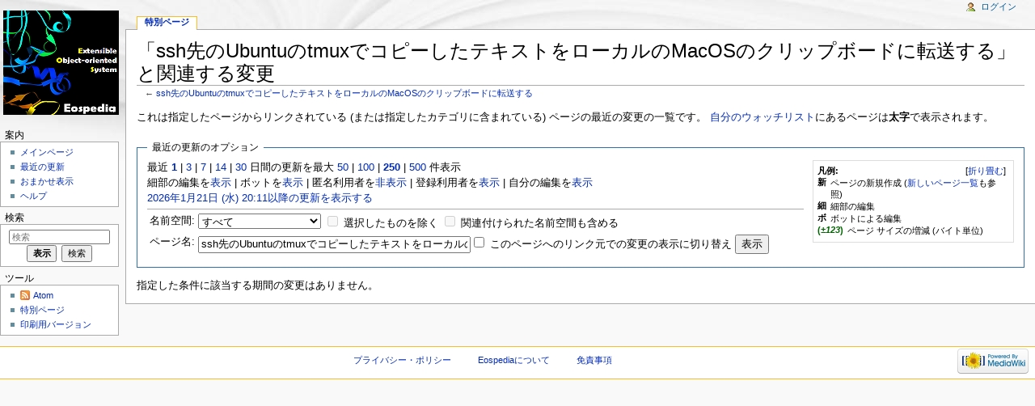

--- FILE ---
content_type: text/html; charset=UTF-8
request_url: https://www.yasunaga-lab.bio.kyutech.ac.jp/EosJ/index.php?title=%E7%89%B9%E5%88%A5:%E9%96%A2%E9%80%A3%E3%83%9A%E3%83%BC%E3%82%B8%E3%81%AE%E6%9B%B4%E6%96%B0%E7%8A%B6%E6%B3%81&limit=250&hideminor=1&hideliu=1&hidemyself=1&days=1&target=ssh%E5%85%88%E3%81%AEUbuntu%E3%81%AEtmux%E3%81%A7%E3%82%B3%E3%83%94%E3%83%BC%E3%81%97%E3%81%9F%E3%83%86%E3%82%AD%E3%82%B9%E3%83%88%E3%82%92%E3%83%AD%E3%83%BC%E3%82%AB%E3%83%AB%E3%81%AEMacOS%E3%81%AE%E3%82%AF%E3%83%AA%E3%83%83%E3%83%97%E3%83%9C%E3%83%BC%E3%83%89%E3%81%AB%E8%BB%A2%E9%80%81%E3%81%99%E3%82%8B
body_size: 29034
content:
<!DOCTYPE html>
<html lang="ja" dir="ltr" class="client-nojs">
<head>
<meta charset="UTF-8" />
<title>「ssh先のUbuntuのtmuxでコピーしたテキストをローカルのMacOSのクリップボードに転送する」と関連する変更 - Eospedia</title>
<meta http-equiv="X-UA-Compatible" content="IE=EDGE" />
<meta name="generator" content="MediaWiki 1.23.6" />
<meta name="robots" content="noindex,nofollow" />
<link rel="shortcut icon" href="/favicon.ico" />
<link rel="search" type="application/opensearchdescription+xml" href="/EosJ/opensearch_desc.php" title="Eospedia (ja)" />
<link rel="EditURI" type="application/rsd+xml" href="https://www.yasunaga-lab.bio.kyutech.ac.jp/EosJ/api.php?action=rsd" />
<link rel="alternate" type="application/atom+xml" title="「特別:関連ページの更新状況」のAtomフィード" href="/EosJ/api.php?hideminor=1&amp;hidebots=1&amp;hideliu=1&amp;hidemyself=1&amp;days=1&amp;limit=50&amp;target=ssh%E5%85%88%E3%81%AEUbuntu%E3%81%AEtmux%E3%81%A7%E3%82%B3%E3%83%94%E3%83%BC%E3%81%97%E3%81%9F%E3%83%86%E3%82%AD%E3%82%B9%E3%83%88%E3%82%92%E3%83%AD%E3%83%BC%E3%82%AB%E3%83%AB%E3%81%AEMacOS%E3%81%AE%E3%82%AF%E3%83%AA%E3%83%83%E3%83%97%E3%83%9C%E3%83%BC%E3%83%89%E3%81%AB%E8%BB%A2%E9%80%81%E3%81%99%E3%82%8B&amp;action=feedrecentchanges&amp;feedformat=atom" />
<link rel="alternate" type="application/atom+xml" title="EospediaのAtomフィード" href="/EosJ/index.php?title=%E7%89%B9%E5%88%A5:%E6%9C%80%E8%BF%91%E3%81%AE%E6%9B%B4%E6%96%B0&amp;feed=atom" />
<link rel="stylesheet" href="https://www.yasunaga-lab.bio.kyutech.ac.jp/EosJ/load.php?debug=false&amp;lang=ja&amp;modules=mediawiki.legacy.commonPrint%2Cshared%7Cmediawiki.skinning.interface%7Cmediawiki.special.changeslist%7Cmediawiki.special.changeslist.legend%7Cmediawiki.ui.button%7Cskins.monobook.styles&amp;only=styles&amp;skin=monobook&amp;*" />
<!--[if IE 6]><link rel="stylesheet" href="/EosJ/skins/monobook/IE60Fixes.css?303" media="screen" /><![endif]-->
<!--[if IE 7]><link rel="stylesheet" href="/EosJ/skins/monobook/IE70Fixes.css?303" media="screen" /><![endif]--><meta name="ResourceLoaderDynamicStyles" content="" />
<style>a:lang(ar),a:lang(kk-arab),a:lang(mzn),a:lang(ps),a:lang(ur){text-decoration:none}
/* cache key: EosJ:resourceloader:filter:minify-css:7:675caa9d63edc6adda611120555a620f */</style>
<script src="https://www.yasunaga-lab.bio.kyutech.ac.jp/EosJ/load.php?debug=false&amp;lang=ja&amp;modules=startup&amp;only=scripts&amp;skin=monobook&amp;*"></script>
<script>if(window.mw){
mw.config.set({"wgCanonicalNamespace":"Special","wgCanonicalSpecialPageName":"Recentchangeslinked","wgNamespaceNumber":-1,"wgPageName":"特別:関連ページの更新状況","wgTitle":"関連ページの更新状況","wgCurRevisionId":0,"wgRevisionId":0,"wgArticleId":0,"wgIsArticle":false,"wgIsRedirect":false,"wgAction":"view","wgUserName":null,"wgUserGroups":["*"],"wgCategories":[],"wgBreakFrames":true,"wgPageContentLanguage":"ja","wgPageContentModel":"wikitext","wgSeparatorTransformTable":["",""],"wgDigitTransformTable":["",""],"wgDefaultDateFormat":"ja","wgMonthNames":["","1月","2月","3月","4月","5月","6月","7月","8月","9月","10月","11月","12月"],"wgMonthNamesShort":["","1月","2月","3月","4月","5月","6月","7月","8月","9月","10月","11月","12月"],"wgRelevantPageName":"特別:関連ページの更新状況","wgIsProbablyEditable":false});
}</script><script>if(window.mw){
mw.loader.implement("user.options",function($,jQuery){mw.user.options.set({"ccmeonemails":0,"cols":80,"date":"default","diffonly":0,"disablemail":0,"editfont":"default","editondblclick":0,"editsectiononrightclick":0,"enotifminoredits":0,"enotifrevealaddr":0,"enotifusertalkpages":1,"enotifwatchlistpages":1,"extendwatchlist":0,"fancysig":0,"forceeditsummary":0,"gender":"unknown","hideminor":0,"hidepatrolled":0,"imagesize":2,"math":0,"minordefault":0,"newpageshidepatrolled":0,"nickname":"","norollbackdiff":0,"numberheadings":0,"previewonfirst":0,"previewontop":1,"rcdays":7,"rclimit":50,"rows":25,"showhiddencats":0,"shownumberswatching":1,"showtoolbar":1,"skin":"monobook","stubthreshold":0,"thumbsize":2,"underline":2,"uselivepreview":0,"usenewrc":0,"watchcreations":1,"watchdefault":1,"watchdeletion":0,"watchlistdays":3,"watchlisthideanons":0,"watchlisthidebots":0,"watchlisthideliu":0,"watchlisthideminor":0,"watchlisthideown":0,"watchlisthidepatrolled":0,"watchmoves":0,"wllimit":250,
"useeditwarning":1,"prefershttps":1,"mathJax":false,"language":"ja","variant-gan":"gan","variant-iu":"iu","variant-kk":"kk","variant-ku":"ku","variant-shi":"shi","variant-sr":"sr","variant-tg":"tg","variant-uz":"uz","variant-zh":"zh","searchNs0":true,"searchNs1":false,"searchNs2":false,"searchNs3":false,"searchNs4":false,"searchNs5":false,"searchNs6":false,"searchNs7":false,"searchNs8":false,"searchNs9":false,"searchNs10":false,"searchNs11":false,"searchNs12":false,"searchNs13":false,"searchNs14":false,"searchNs15":false,"variant":"ja"});},{},{});mw.loader.implement("user.tokens",function($,jQuery){mw.user.tokens.set({"editToken":"+\\","patrolToken":false,"watchToken":false});},{},{});
/* cache key: EosJ:resourceloader:filter:minify-js:7:6c20f060045ae5a4a0f8f4d5d44b5fb9 */
}</script>
<script>if(window.mw){
mw.loader.load(["mediawiki.special.recentchanges","mediawiki.page.startup","mediawiki.legacy.wikibits","mediawiki.legacy.ajax"]);
}</script>
	<meta property="og:type" content="article" />
	<meta property="og:site_name" content="Eospedia" />
	<meta property="og:title" content="関連ページの更新状況" />
	<meta property="og:url" content="https://www.yasunaga-lab.bio.kyutech.ac.jp/EosJ/index.php/%E7%89%B9%E5%88%A5:%E9%96%A2%E9%80%A3%E3%83%9A%E3%83%BC%E3%82%B8%E3%81%AE%E6%9B%B4%E6%96%B0%E7%8A%B6%E6%B3%81" />
</head>
<body class="mediawiki ltr sitedir-ltr ns--1 ns-special mw-special-Recentchangeslinked page-特別_関連ページの更新状況 skin-monobook action-view">
<div id="globalWrapper">
<div id="column-content"><div id="content" class="mw-body-primary" role="main">
	<a id="top"></a>
	
	<h1 id="firstHeading" class="firstHeading" lang="ja"><span dir="auto">「ssh先のUbuntuのtmuxでコピーしたテキストをローカルのMacOSのクリップボードに転送する」と関連する変更</span></h1>
	<div id="bodyContent" class="mw-body">
		<div id="siteSub">提供: Eospedia</div>
		<div id="contentSub">← <a href="/EosJ/index.php/ssh%E5%85%88%E3%81%AEUbuntu%E3%81%AEtmux%E3%81%A7%E3%82%B3%E3%83%94%E3%83%BC%E3%81%97%E3%81%9F%E3%83%86%E3%82%AD%E3%82%B9%E3%83%88%E3%82%92%E3%83%AD%E3%83%BC%E3%82%AB%E3%83%AB%E3%81%AEMacOS%E3%81%AE%E3%82%AF%E3%83%AA%E3%83%83%E3%83%97%E3%83%9C%E3%83%BC%E3%83%89%E3%81%AB%E8%BB%A2%E9%80%81%E3%81%99%E3%82%8B" title="ssh先のUbuntuのtmuxでコピーしたテキストをローカルのMacOSのクリップボードに転送する">ssh先のUbuntuのtmuxでコピーしたテキストをローカルのMacOSのクリップボードに転送する</a></div>
		<div id="jump-to-nav" class="mw-jump">移動: <a href="#column-one">案内</a>、<a href="#searchInput">検索</a></div>

		<!-- start content -->
<div id="mw-content-text"><div class="mw-specialpage-summary">
<p>これは指定したページからリンクされている (または指定したカテゴリに含まれている) ページの最近の変更の一覧です。
<a href="/EosJ/index.php/%E7%89%B9%E5%88%A5:%E3%82%A6%E3%82%A9%E3%83%83%E3%83%81%E3%83%AA%E3%82%B9%E3%83%88" title="特別:ウォッチリスト">自分のウォッチリスト</a>にあるページは<strong>太字</strong>で表示されます。
</p>
</div>
<fieldset class="rcoptions">
<legend>最近の更新のオプション</legend>
<div class="mw-changeslist-legend"><b>凡例:</b><div class="mw-collapsible-content"><dl>
<dt class="newpage">新</dt>
<dd>ページの新規作成 (<a href="/EosJ/index.php/%E7%89%B9%E5%88%A5:%E6%96%B0%E3%81%97%E3%81%84%E3%83%9A%E3%83%BC%E3%82%B8" title="特別:新しいページ">新しいページ一覧</a>も参照)</dd>
<dt class="minoredit">細</dt>
<dd>細部の編集</dd>
<dt class="botedit">ボ</dt>
<dd>ボットによる編集</dd>
<dt class="mw-plusminus-pos">(<em>±123</em>)</dt>
<dd class="mw-changeslist-legend-plusminus">ページ サイズの増減 (バイト単位)</dd>
</dl>
</div></div>
最近 <a href="/EosJ/index.php?title=%E7%89%B9%E5%88%A5:%E9%96%A2%E9%80%A3%E3%83%9A%E3%83%BC%E3%82%B8%E3%81%AE%E6%9B%B4%E6%96%B0%E7%8A%B6%E6%B3%81&amp;days=1&amp;from=&amp;hideminor=1&amp;hideliu=1&amp;hidemyself=1&amp;limit=250&amp;target=ssh%E5%85%88%E3%81%AEUbuntu%E3%81%AEtmux%E3%81%A7%E3%82%B3%E3%83%94%E3%83%BC%E3%81%97%E3%81%9F%E3%83%86%E3%82%AD%E3%82%B9%E3%83%88%E3%82%92%E3%83%AD%E3%83%BC%E3%82%AB%E3%83%AB%E3%81%AEMacOS%E3%81%AE%E3%82%AF%E3%83%AA%E3%83%83%E3%83%97%E3%83%9C%E3%83%BC%E3%83%89%E3%81%AB%E8%BB%A2%E9%80%81%E3%81%99%E3%82%8B" title="特別:関連ページの更新状況"><strong>1</strong></a> | <a href="/EosJ/index.php?title=%E7%89%B9%E5%88%A5:%E9%96%A2%E9%80%A3%E3%83%9A%E3%83%BC%E3%82%B8%E3%81%AE%E6%9B%B4%E6%96%B0%E7%8A%B6%E6%B3%81&amp;days=3&amp;from=&amp;hideminor=1&amp;hideliu=1&amp;hidemyself=1&amp;limit=250&amp;target=ssh%E5%85%88%E3%81%AEUbuntu%E3%81%AEtmux%E3%81%A7%E3%82%B3%E3%83%94%E3%83%BC%E3%81%97%E3%81%9F%E3%83%86%E3%82%AD%E3%82%B9%E3%83%88%E3%82%92%E3%83%AD%E3%83%BC%E3%82%AB%E3%83%AB%E3%81%AEMacOS%E3%81%AE%E3%82%AF%E3%83%AA%E3%83%83%E3%83%97%E3%83%9C%E3%83%BC%E3%83%89%E3%81%AB%E8%BB%A2%E9%80%81%E3%81%99%E3%82%8B" title="特別:関連ページの更新状況">3</a> | <a href="/EosJ/index.php?title=%E7%89%B9%E5%88%A5:%E9%96%A2%E9%80%A3%E3%83%9A%E3%83%BC%E3%82%B8%E3%81%AE%E6%9B%B4%E6%96%B0%E7%8A%B6%E6%B3%81&amp;days=7&amp;from=&amp;hideminor=1&amp;hideliu=1&amp;hidemyself=1&amp;limit=250&amp;target=ssh%E5%85%88%E3%81%AEUbuntu%E3%81%AEtmux%E3%81%A7%E3%82%B3%E3%83%94%E3%83%BC%E3%81%97%E3%81%9F%E3%83%86%E3%82%AD%E3%82%B9%E3%83%88%E3%82%92%E3%83%AD%E3%83%BC%E3%82%AB%E3%83%AB%E3%81%AEMacOS%E3%81%AE%E3%82%AF%E3%83%AA%E3%83%83%E3%83%97%E3%83%9C%E3%83%BC%E3%83%89%E3%81%AB%E8%BB%A2%E9%80%81%E3%81%99%E3%82%8B" title="特別:関連ページの更新状況">7</a> | <a href="/EosJ/index.php?title=%E7%89%B9%E5%88%A5:%E9%96%A2%E9%80%A3%E3%83%9A%E3%83%BC%E3%82%B8%E3%81%AE%E6%9B%B4%E6%96%B0%E7%8A%B6%E6%B3%81&amp;days=14&amp;from=&amp;hideminor=1&amp;hideliu=1&amp;hidemyself=1&amp;limit=250&amp;target=ssh%E5%85%88%E3%81%AEUbuntu%E3%81%AEtmux%E3%81%A7%E3%82%B3%E3%83%94%E3%83%BC%E3%81%97%E3%81%9F%E3%83%86%E3%82%AD%E3%82%B9%E3%83%88%E3%82%92%E3%83%AD%E3%83%BC%E3%82%AB%E3%83%AB%E3%81%AEMacOS%E3%81%AE%E3%82%AF%E3%83%AA%E3%83%83%E3%83%97%E3%83%9C%E3%83%BC%E3%83%89%E3%81%AB%E8%BB%A2%E9%80%81%E3%81%99%E3%82%8B" title="特別:関連ページの更新状況">14</a> | <a href="/EosJ/index.php?title=%E7%89%B9%E5%88%A5:%E9%96%A2%E9%80%A3%E3%83%9A%E3%83%BC%E3%82%B8%E3%81%AE%E6%9B%B4%E6%96%B0%E7%8A%B6%E6%B3%81&amp;days=30&amp;from=&amp;hideminor=1&amp;hideliu=1&amp;hidemyself=1&amp;limit=250&amp;target=ssh%E5%85%88%E3%81%AEUbuntu%E3%81%AEtmux%E3%81%A7%E3%82%B3%E3%83%94%E3%83%BC%E3%81%97%E3%81%9F%E3%83%86%E3%82%AD%E3%82%B9%E3%83%88%E3%82%92%E3%83%AD%E3%83%BC%E3%82%AB%E3%83%AB%E3%81%AEMacOS%E3%81%AE%E3%82%AF%E3%83%AA%E3%83%83%E3%83%97%E3%83%9C%E3%83%BC%E3%83%89%E3%81%AB%E8%BB%A2%E9%80%81%E3%81%99%E3%82%8B" title="特別:関連ページの更新状況">30</a> 日間の更新を最大 <a href="/EosJ/index.php?title=%E7%89%B9%E5%88%A5:%E9%96%A2%E9%80%A3%E3%83%9A%E3%83%BC%E3%82%B8%E3%81%AE%E6%9B%B4%E6%96%B0%E7%8A%B6%E6%B3%81&amp;limit=50&amp;hideminor=1&amp;hideliu=1&amp;hidemyself=1&amp;days=1&amp;target=ssh%E5%85%88%E3%81%AEUbuntu%E3%81%AEtmux%E3%81%A7%E3%82%B3%E3%83%94%E3%83%BC%E3%81%97%E3%81%9F%E3%83%86%E3%82%AD%E3%82%B9%E3%83%88%E3%82%92%E3%83%AD%E3%83%BC%E3%82%AB%E3%83%AB%E3%81%AEMacOS%E3%81%AE%E3%82%AF%E3%83%AA%E3%83%83%E3%83%97%E3%83%9C%E3%83%BC%E3%83%89%E3%81%AB%E8%BB%A2%E9%80%81%E3%81%99%E3%82%8B" title="特別:関連ページの更新状況">50</a> | <a href="/EosJ/index.php?title=%E7%89%B9%E5%88%A5:%E9%96%A2%E9%80%A3%E3%83%9A%E3%83%BC%E3%82%B8%E3%81%AE%E6%9B%B4%E6%96%B0%E7%8A%B6%E6%B3%81&amp;limit=100&amp;hideminor=1&amp;hideliu=1&amp;hidemyself=1&amp;days=1&amp;target=ssh%E5%85%88%E3%81%AEUbuntu%E3%81%AEtmux%E3%81%A7%E3%82%B3%E3%83%94%E3%83%BC%E3%81%97%E3%81%9F%E3%83%86%E3%82%AD%E3%82%B9%E3%83%88%E3%82%92%E3%83%AD%E3%83%BC%E3%82%AB%E3%83%AB%E3%81%AEMacOS%E3%81%AE%E3%82%AF%E3%83%AA%E3%83%83%E3%83%97%E3%83%9C%E3%83%BC%E3%83%89%E3%81%AB%E8%BB%A2%E9%80%81%E3%81%99%E3%82%8B" title="特別:関連ページの更新状況">100</a> | <a href="/EosJ/index.php?title=%E7%89%B9%E5%88%A5:%E9%96%A2%E9%80%A3%E3%83%9A%E3%83%BC%E3%82%B8%E3%81%AE%E6%9B%B4%E6%96%B0%E7%8A%B6%E6%B3%81&amp;limit=250&amp;hideminor=1&amp;hideliu=1&amp;hidemyself=1&amp;days=1&amp;target=ssh%E5%85%88%E3%81%AEUbuntu%E3%81%AEtmux%E3%81%A7%E3%82%B3%E3%83%94%E3%83%BC%E3%81%97%E3%81%9F%E3%83%86%E3%82%AD%E3%82%B9%E3%83%88%E3%82%92%E3%83%AD%E3%83%BC%E3%82%AB%E3%83%AB%E3%81%AEMacOS%E3%81%AE%E3%82%AF%E3%83%AA%E3%83%83%E3%83%97%E3%83%9C%E3%83%BC%E3%83%89%E3%81%AB%E8%BB%A2%E9%80%81%E3%81%99%E3%82%8B" title="特別:関連ページの更新状況"><strong>250</strong></a> | <a href="/EosJ/index.php?title=%E7%89%B9%E5%88%A5:%E9%96%A2%E9%80%A3%E3%83%9A%E3%83%BC%E3%82%B8%E3%81%AE%E6%9B%B4%E6%96%B0%E7%8A%B6%E6%B3%81&amp;limit=500&amp;hideminor=1&amp;hideliu=1&amp;hidemyself=1&amp;days=1&amp;target=ssh%E5%85%88%E3%81%AEUbuntu%E3%81%AEtmux%E3%81%A7%E3%82%B3%E3%83%94%E3%83%BC%E3%81%97%E3%81%9F%E3%83%86%E3%82%AD%E3%82%B9%E3%83%88%E3%82%92%E3%83%AD%E3%83%BC%E3%82%AB%E3%83%AB%E3%81%AEMacOS%E3%81%AE%E3%82%AF%E3%83%AA%E3%83%83%E3%83%97%E3%83%9C%E3%83%BC%E3%83%89%E3%81%AB%E8%BB%A2%E9%80%81%E3%81%99%E3%82%8B" title="特別:関連ページの更新状況">500</a> 件表示<br />細部の編集を<a href="/EosJ/index.php?title=%E7%89%B9%E5%88%A5:%E9%96%A2%E9%80%A3%E3%83%9A%E3%83%BC%E3%82%B8%E3%81%AE%E6%9B%B4%E6%96%B0%E7%8A%B6%E6%B3%81&amp;hideminor=0&amp;hideliu=1&amp;hidemyself=1&amp;days=1&amp;limit=250&amp;target=ssh%E5%85%88%E3%81%AEUbuntu%E3%81%AEtmux%E3%81%A7%E3%82%B3%E3%83%94%E3%83%BC%E3%81%97%E3%81%9F%E3%83%86%E3%82%AD%E3%82%B9%E3%83%88%E3%82%92%E3%83%AD%E3%83%BC%E3%82%AB%E3%83%AB%E3%81%AEMacOS%E3%81%AE%E3%82%AF%E3%83%AA%E3%83%83%E3%83%97%E3%83%9C%E3%83%BC%E3%83%89%E3%81%AB%E8%BB%A2%E9%80%81%E3%81%99%E3%82%8B" title="特別:関連ページの更新状況">表示</a> | ボットを<a href="/EosJ/index.php?title=%E7%89%B9%E5%88%A5:%E9%96%A2%E9%80%A3%E3%83%9A%E3%83%BC%E3%82%B8%E3%81%AE%E6%9B%B4%E6%96%B0%E7%8A%B6%E6%B3%81&amp;hidebots=0&amp;hideminor=1&amp;hideliu=1&amp;hidemyself=1&amp;days=1&amp;limit=250&amp;target=ssh%E5%85%88%E3%81%AEUbuntu%E3%81%AEtmux%E3%81%A7%E3%82%B3%E3%83%94%E3%83%BC%E3%81%97%E3%81%9F%E3%83%86%E3%82%AD%E3%82%B9%E3%83%88%E3%82%92%E3%83%AD%E3%83%BC%E3%82%AB%E3%83%AB%E3%81%AEMacOS%E3%81%AE%E3%82%AF%E3%83%AA%E3%83%83%E3%83%97%E3%83%9C%E3%83%BC%E3%83%89%E3%81%AB%E8%BB%A2%E9%80%81%E3%81%99%E3%82%8B" title="特別:関連ページの更新状況">表示</a> | 匿名利用者を<a href="/EosJ/index.php?title=%E7%89%B9%E5%88%A5:%E9%96%A2%E9%80%A3%E3%83%9A%E3%83%BC%E3%82%B8%E3%81%AE%E6%9B%B4%E6%96%B0%E7%8A%B6%E6%B3%81&amp;hideanons=1&amp;hideminor=1&amp;hideliu=1&amp;hidemyself=1&amp;days=1&amp;limit=250&amp;target=ssh%E5%85%88%E3%81%AEUbuntu%E3%81%AEtmux%E3%81%A7%E3%82%B3%E3%83%94%E3%83%BC%E3%81%97%E3%81%9F%E3%83%86%E3%82%AD%E3%82%B9%E3%83%88%E3%82%92%E3%83%AD%E3%83%BC%E3%82%AB%E3%83%AB%E3%81%AEMacOS%E3%81%AE%E3%82%AF%E3%83%AA%E3%83%83%E3%83%97%E3%83%9C%E3%83%BC%E3%83%89%E3%81%AB%E8%BB%A2%E9%80%81%E3%81%99%E3%82%8B" title="特別:関連ページの更新状況">非表示</a> | 登録利用者を<a href="/EosJ/index.php?title=%E7%89%B9%E5%88%A5:%E9%96%A2%E9%80%A3%E3%83%9A%E3%83%BC%E3%82%B8%E3%81%AE%E6%9B%B4%E6%96%B0%E7%8A%B6%E6%B3%81&amp;hideliu=0&amp;hideminor=1&amp;hidemyself=1&amp;days=1&amp;limit=250&amp;target=ssh%E5%85%88%E3%81%AEUbuntu%E3%81%AEtmux%E3%81%A7%E3%82%B3%E3%83%94%E3%83%BC%E3%81%97%E3%81%9F%E3%83%86%E3%82%AD%E3%82%B9%E3%83%88%E3%82%92%E3%83%AD%E3%83%BC%E3%82%AB%E3%83%AB%E3%81%AEMacOS%E3%81%AE%E3%82%AF%E3%83%AA%E3%83%83%E3%83%97%E3%83%9C%E3%83%BC%E3%83%89%E3%81%AB%E8%BB%A2%E9%80%81%E3%81%99%E3%82%8B" title="特別:関連ページの更新状況">表示</a> | 自分の編集を<a href="/EosJ/index.php?title=%E7%89%B9%E5%88%A5:%E9%96%A2%E9%80%A3%E3%83%9A%E3%83%BC%E3%82%B8%E3%81%AE%E6%9B%B4%E6%96%B0%E7%8A%B6%E6%B3%81&amp;hidemyself=0&amp;hideminor=1&amp;hideliu=1&amp;days=1&amp;limit=250&amp;target=ssh%E5%85%88%E3%81%AEUbuntu%E3%81%AEtmux%E3%81%A7%E3%82%B3%E3%83%94%E3%83%BC%E3%81%97%E3%81%9F%E3%83%86%E3%82%AD%E3%82%B9%E3%83%88%E3%82%92%E3%83%AD%E3%83%BC%E3%82%AB%E3%83%AB%E3%81%AEMacOS%E3%81%AE%E3%82%AF%E3%83%AA%E3%83%83%E3%83%97%E3%83%9C%E3%83%BC%E3%83%89%E3%81%AB%E8%BB%A2%E9%80%81%E3%81%99%E3%82%8B" title="特別:関連ページの更新状況">表示</a><br /><a href="/EosJ/index.php?title=%E7%89%B9%E5%88%A5:%E9%96%A2%E9%80%A3%E3%83%9A%E3%83%BC%E3%82%B8%E3%81%AE%E6%9B%B4%E6%96%B0%E7%8A%B6%E6%B3%81&amp;from=20260121201144&amp;hideminor=1&amp;hideliu=1&amp;hidemyself=1&amp;days=1&amp;limit=250&amp;target=ssh%E5%85%88%E3%81%AEUbuntu%E3%81%AEtmux%E3%81%A7%E3%82%B3%E3%83%94%E3%83%BC%E3%81%97%E3%81%9F%E3%83%86%E3%82%AD%E3%82%B9%E3%83%88%E3%82%92%E3%83%AD%E3%83%BC%E3%82%AB%E3%83%AB%E3%81%AEMacOS%E3%81%AE%E3%82%AF%E3%83%AA%E3%83%83%E3%83%97%E3%83%9C%E3%83%BC%E3%83%89%E3%81%AB%E8%BB%A2%E9%80%81%E3%81%99%E3%82%8B" title="特別:関連ページの更新状況">2026年1月21日 (水) 20:11以降の更新を表示する</a>
<hr />
<form action="/EosJ/index.php"><table class="mw-recentchanges-table"><tr><td class="mw-label mw-namespace-label"><label for="namespace">名前空間:</label></td><td class="mw-input"><select id="namespace" name="namespace">
<option value="" selected="">すべて</option>
<option value="0">（標準）</option>
<option value="1">トーク</option>
<option value="2">利用者</option>
<option value="3">利用者・トーク</option>
<option value="4">Eospedia</option>
<option value="5">Eospedia・トーク</option>
<option value="6">ファイル</option>
<option value="7">ファイル・トーク</option>
<option value="8">MediaWiki</option>
<option value="9">MediaWiki・トーク</option>
<option value="10">テンプレート</option>
<option value="11">テンプレート・トーク</option>
<option value="12">ヘルプ</option>
<option value="13">ヘルプ・トーク</option>
<option value="14">カテゴリ</option>
<option value="15">カテゴリ・トーク</option>
</select> <input name="invert" type="checkbox" value="1" id="nsinvert" title="選択した名前空間 (チェックを入れている場合は、関連付けられた名前空間も含む) のページの変更を非表示にするには、このボックスにチェックを入れる" />&#160;<label for="nsinvert" title="選択した名前空間 (チェックを入れている場合は、関連付けられた名前空間も含む) のページの変更を非表示にするには、このボックスにチェックを入れる">選択したものを除く</label> <input name="associated" type="checkbox" value="1" id="nsassociated" title="選択した名前空間に関連付けられたトークページ (逆にトークページの名前空間を選択した場合も同様) の名前空間も含めるには、このボックスにチェックを入れる" />&#160;<label for="nsassociated" title="選択した名前空間に関連付けられたトークページ (逆にトークページの名前空間を選択した場合も同様) の名前空間も含めるには、このボックスにチェックを入れる">関連付けられた名前空間も含める</label></td></tr><tr><td class="mw-label mw-target-label">ページ名:</td><td class="mw-input"><input name="target" size="40" value="ssh先のUbuntuのtmuxでコピーしたテキストをローカルのMacOSのクリップボードに転送する" /><input name="showlinkedto" type="checkbox" value="1" id="showlinkedto" /> <label for="showlinkedto">このページへのリンク元での変更の表示に切り替え</label> <input type="submit" value="表示" /></td></tr></table><input type="hidden" value="1" name="hideminor" /><input type="hidden" value="1" name="hideliu" /><input type="hidden" value="1" name="hidemyself" /><input type="hidden" value="1" name="days" /><input type="hidden" value="250" name="limit" /><input type="hidden" value="特別:関連ページの更新状況" name="title" /></form>
</fieldset>
<div class="mw-changeslist-empty">指定した条件に該当する期間の変更はありません。</div></div><div class="printfooter">
「<a href="https://www.yasunaga-lab.bio.kyutech.ac.jp/EosJ/index.php/特別:関連ページの更新状況">https://www.yasunaga-lab.bio.kyutech.ac.jp/EosJ/index.php/特別:関連ページの更新状況</a>」から取得</div>
		<div id='catlinks' class='catlinks catlinks-allhidden'></div>		<!-- end content -->
				<div class="visualClear"></div>
	</div>
</div></div>
<div id="column-one">
	<h2>案内メニュー</h2>
	<div id="p-cactions" class="portlet" role="navigation">
		<h3>表示</h3>
		<div class="pBody">
			<ul>
				<li id="ca-nstab-special" class="selected"><a href="/EosJ/index.php?title=%E7%89%B9%E5%88%A5:%E9%96%A2%E9%80%A3%E3%83%9A%E3%83%BC%E3%82%B8%E3%81%AE%E6%9B%B4%E6%96%B0%E7%8A%B6%E6%B3%81&amp;limit=250&amp;hideminor=1&amp;hideliu=1&amp;hidemyself=1&amp;days=1&amp;target=ssh%E5%85%88%E3%81%AEUbuntu%E3%81%AEtmux%E3%81%A7%E3%82%B3%E3%83%94%E3%83%BC%E3%81%97%E3%81%9F%E3%83%86%E3%82%AD%E3%82%B9%E3%83%88%E3%82%92%E3%83%AD%E3%83%BC%E3%82%AB%E3%83%AB%E3%81%AEMacOS%E3%81%AE%E3%82%AF%E3%83%AA%E3%83%83%E3%83%97%E3%83%9C%E3%83%BC%E3%83%89%E3%81%AB%E8%BB%A2%E9%80%81%E3%81%99%E3%82%8B" title="これは特別ページです。編集はできません。">特別ページ</a></li>
			</ul>
		</div>
	</div>
	<div class="portlet" id="p-personal" role="navigation">
		<h3>個人用ツール</h3>
		<div class="pBody">
			<ul>
				<li id="pt-login"><a href="/EosJ/index.php?title=%E7%89%B9%E5%88%A5:%E3%83%AD%E3%82%B0%E3%82%A4%E3%83%B3&amp;returnto=%E7%89%B9%E5%88%A5%3A%E9%96%A2%E9%80%A3%E3%83%9A%E3%83%BC%E3%82%B8%E3%81%AE%E6%9B%B4%E6%96%B0%E7%8A%B6%E6%B3%81&amp;returntoquery=limit%3D250%26hideminor%3D1%26hideliu%3D1%26hidemyself%3D1%26days%3D1%26target%3Dssh%25E5%2585%2588%25E3%2581%25AEUbuntu%25E3%2581%25AEtmux%25E3%2581%25A7%25E3%2582%25B3%25E3%2583%2594%25E3%2583%25BC%25E3%2581%2597%25E3%2581%259F%25E3%2583%2586%25E3%2582%25AD%25E3%2582%25B9%25E3%2583%2588%25E3%2582%2592%25E3%2583%25AD%25E3%2583%25BC%25E3%2582%25AB%25E3%2583%25AB%25E3%2581%25AEMacOS%25E3%2581%25AE%25E3%2582%25AF%25E3%2583%25AA%25E3%2583%2583%25E3%2583%2597%25E3%2583%259C%25E3%2583%25BC%25E3%2583%2589%25E3%2581%25AB%25E8%25BB%25A2%25E9%2580%2581%25E3%2581%2599%25E3%2582%258B" title="ログインすることを推奨します。ただし、必須ではありません。 [o]" accesskey="o">ログイン</a></li>
			</ul>
		</div>
	</div>
	<div class="portlet" id="p-logo" role="banner">
<a href="/EosJ/index.php/%E3%83%A1%E3%82%A4%E3%83%B3%E3%83%9A%E3%83%BC%E3%82%B8" style="background-image: url(/EosJ/images/a/af/Title.PNG);" title="メインページに移動する"></a>
	</div>
	<div class="generated-sidebar portlet" id="p-navigation" role="navigation">
		<h3>案内</h3>
		<div class='pBody'>
			<ul>
				<li id="n-mainpage-description"><a href="/EosJ/index.php/%E3%83%A1%E3%82%A4%E3%83%B3%E3%83%9A%E3%83%BC%E3%82%B8" title="メインページに移動する [z]" accesskey="z">メインページ</a></li>
				<li id="n-recentchanges"><a href="/EosJ/index.php/%E7%89%B9%E5%88%A5:%E6%9C%80%E8%BF%91%E3%81%AE%E6%9B%B4%E6%96%B0" title="このウィキにおける最近の更新の一覧 [r]" accesskey="r">最近の更新</a></li>
				<li id="n-randompage"><a href="/EosJ/index.php/%E7%89%B9%E5%88%A5:%E3%81%8A%E3%81%BE%E3%81%8B%E3%81%9B%E8%A1%A8%E7%A4%BA" title="無作為に選択されたページを読み込む [x]" accesskey="x">おまかせ表示</a></li>
				<li id="n-help"><a href="https://www.mediawiki.org/wiki/Special:MyLanguage/Help:Contents" title="情報を得る場所">ヘルプ</a></li>
			</ul>
		</div>
	</div>
	<div id="p-search" class="portlet" role="search">
		<h3><label for="searchInput">検索</label></h3>
		<div id="searchBody" class="pBody">
			<form action="/EosJ/index.php" id="searchform">
				<input type='hidden' name="title" value="特別:検索"/>
				<input type="search" name="search" placeholder="検索" title="Eospedia内を検索する [f]" accesskey="f" id="searchInput" />
				<input type="submit" name="go" value="表示" title="厳密に一致する名前のページが存在すれば、そのページへ移動する" id="searchGoButton" class="searchButton" />&#160;
				<input type="submit" name="fulltext" value="検索" title="この文字列が含まれるページを探す" id="mw-searchButton" class="searchButton" />
			</form>

					</div>
	</div>
	<div class="portlet" id="p-tb" role="navigation">
		<h3>ツール</h3>
		<div class="pBody">
			<ul>
				<li id="feedlinks"><a href="/EosJ/api.php?hideminor=1&amp;hidebots=1&amp;hideliu=1&amp;hidemyself=1&amp;days=1&amp;limit=50&amp;target=ssh%E5%85%88%E3%81%AEUbuntu%E3%81%AEtmux%E3%81%A7%E3%82%B3%E3%83%94%E3%83%BC%E3%81%97%E3%81%9F%E3%83%86%E3%82%AD%E3%82%B9%E3%83%88%E3%82%92%E3%83%AD%E3%83%BC%E3%82%AB%E3%83%AB%E3%81%AEMacOS%E3%81%AE%E3%82%AF%E3%83%AA%E3%83%83%E3%83%97%E3%83%9C%E3%83%BC%E3%83%89%E3%81%AB%E8%BB%A2%E9%80%81%E3%81%99%E3%82%8B&amp;action=feedrecentchanges&amp;feedformat=atom" id="feed-atom" rel="alternate" type="application/atom+xml" class="feedlink" title="このページのAtomフィード">Atom</a></li>
				<li id="t-specialpages"><a href="/EosJ/index.php/%E7%89%B9%E5%88%A5:%E7%89%B9%E5%88%A5%E3%83%9A%E3%83%BC%E3%82%B8%E4%B8%80%E8%A6%A7" title="特別ページの一覧 [q]" accesskey="q">特別ページ</a></li>
				<li id="t-print"><a href="/EosJ/index.php?title=%E7%89%B9%E5%88%A5:%E9%96%A2%E9%80%A3%E3%83%9A%E3%83%BC%E3%82%B8%E3%81%AE%E6%9B%B4%E6%96%B0%E7%8A%B6%E6%B3%81&amp;limit=250&amp;hideminor=1&amp;hideliu=1&amp;hidemyself=1&amp;days=1&amp;target=ssh%E5%85%88%E3%81%AEUbuntu%E3%81%AEtmux%E3%81%A7%E3%82%B3%E3%83%94%E3%83%BC%E3%81%97%E3%81%9F%E3%83%86%E3%82%AD%E3%82%B9%E3%83%88%E3%82%92%E3%83%AD%E3%83%BC%E3%82%AB%E3%83%AB%E3%81%AEMacOS%E3%81%AE%E3%82%AF%E3%83%AA%E3%83%83%E3%83%97%E3%83%9C%E3%83%BC%E3%83%89%E3%81%AB%E8%BB%A2%E9%80%81%E3%81%99%E3%82%8B&amp;printable=yes" rel="alternate" title="このページの印刷用ページ [p]" accesskey="p">印刷用バージョン</a></li>
			</ul>
		</div>
	</div>
</div><!-- end of the left (by default at least) column -->
<div class="visualClear"></div>
<div id="footer" role="contentinfo">
	<div id="f-poweredbyico">
		<a href="//www.mediawiki.org/"><img src="/EosJ/skins/common/images/poweredby_mediawiki_88x31.png" alt="Powered by MediaWiki" width="88" height="31" /></a>
	</div>
	<ul id="f-list">
		<li id="privacy"><a href="/EosJ/index.php/Eospedia:%E3%83%97%E3%83%A9%E3%82%A4%E3%83%90%E3%82%B7%E3%83%BC%E3%83%BB%E3%83%9D%E3%83%AA%E3%82%B7%E3%83%BC" title="Eospedia:プライバシー・ポリシー">プライバシー・ポリシー</a></li>
		<li id="about"><a href="/EosJ/index.php/Eospedia:Eospedia%E3%81%AB%E3%81%A4%E3%81%84%E3%81%A6" title="Eospedia:Eospediaについて">Eospediaについて</a></li>
		<li id="disclaimer"><a href="/EosJ/index.php/Eospedia:%E5%85%8D%E8%B2%AC%E4%BA%8B%E9%A0%85" title="Eospedia:免責事項">免責事項</a></li>
	</ul>
</div>
</div>
<script>/*<![CDATA[*/window.jQuery && jQuery.ready();/*]]>*/</script><script>if(window.mw){
mw.loader.state({"site":"ready","user":"ready","user.groups":"ready"});
}</script>
<script>if(window.mw){
mw.loader.load(["mediawiki.special.changeslist.legend.js","mediawiki.user","mediawiki.hidpi","mediawiki.page.ready","mediawiki.searchSuggest"],null,true);
}</script>
<script type="text/javascript">window.google_analytics_uacct = "UA-3625479-1";</script>
<script type="text/javascript">window.google_analytics_uacct = "UA-3625479-1";</script>
<script type="text/javascript">window.google_analytics_uacct = "UA-3625479-1";</script>
<script type="text/javascript">window.google_analytics_uacct = "UA-3625479-1";</script>
<script type="text/javascript">window.google_analytics_uacct = "UA-3625479-1";</script>
<script type="text/javascript">window.google_analytics_uacct = "UA-3625479-1";</script>
<script type="text/javascript">window.google_analytics_uacct = "UA-3625479-1";</script>
<script type="text/javascript">window.google_analytics_uacct = "UA-3625479-1";</script>
<script type="text/javascript">
var gaJsHost = (("https:" == document.location.protocol) ? "https://ssl." : "http://www.");
document.write(unescape("%3Cscript src='" + gaJsHost + "google-analytics.com/ga.js' type='text/javascript'%3E%3C/script%3E"));
</script>
<script type="text/javascript">
var pageTracker = _gat._getTracker("UA-3625479-1");
pageTracker._trackPageview();
</script><script>if(window.mw){
mw.config.set({"wgBackendResponseTime":393});
}</script></body></html>